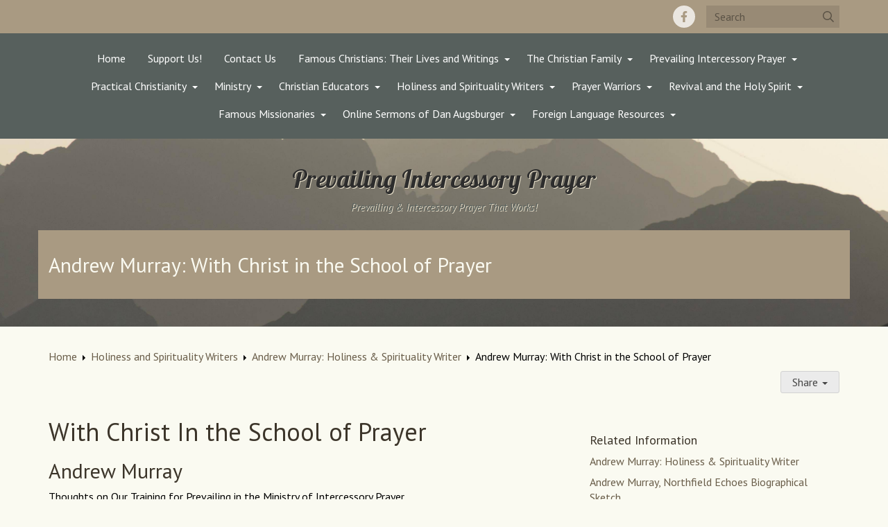

--- FILE ---
content_type: text/html; charset=UTF-8
request_url: https://www.path2prayer.com/holiness-and-spirituality-writers/andrew-murray-holiness--spirituality-writer/andrew-murray-with-christ-in-the-school-of-prayer
body_size: 13492
content:
<!DOCTYPE html><html lang="en-US" class="su_bootstrap_safe">
	<head>		
		<base target="_parent" href="https://www.path2prayer.com/">
		<link rel="canonical" href="https://www.path2prayer.com/holiness-and-spirituality-writers/andrew-murray-holiness--spirituality-writer/andrew-murray-with-christ-in-the-school-of-prayer" />
		<title>Prevailing Intercessory Prayer : Andrew Murray: With Christ in the School of Prayer</title> 				
		<meta http-equiv="Content-Type" content="text/html; charset=UTF-8"/>
		<meta http-equiv="X-UA-Compatible" content="IE=edge"/>				
		<meta name="description" content=""/>				
		<meta property="og:title" content="Andrew Murray: With Christ in the School of Prayer"/>
		<meta property="og:description" content=""/>
		<meta property="og:url" content="https://www.path2prayer.com/holiness-and-spirituality-writers/andrew-murray-holiness--spirituality-writer/andrew-murray-with-christ-in-the-school-of-prayer"/>
		<meta property="og:type" content="website"/>
		<meta property="og:image" content=""/>
		<meta property="og:image:width" content=""/>
		<meta property="og:image:height" content=""/>		
		
		<link rel="alternate" type="application/json+oembed" href="https://www.path2prayer.com/action/page/oembed?url=https://www.path2prayer.com/holiness-and-spirituality-writers/andrew-murray-holiness--spirituality-writer/andrew-murray-with-christ-in-the-school-of-prayer" />
		<link rel="alternate" type="text/xml+oembed" href="https://www.path2prayer.com/page/oembed/xml?url=https://www.path2prayer.com/holiness-and-spirituality-writers/andrew-murray-holiness--spirituality-writer/andrew-murray-with-christ-in-the-school-of-prayer" />		
				
		

		<!--[if !IE 8]><link rel="search" href="https://www.path2prayer.com/search/description/open" type="application/opensearchdescription+xml" title="Prevailing Intercessory Prayer" /><![endif]-->		
		<link type="text/css" rel="stylesheet" href="/cache/share/css/0f/7b/73be73c4f45e2110734a60270e8aa21bf417.css"/>		
		<link type="text/css" rel="stylesheet" href="/cache/share/css/53/d2/60b80b9d9c9f6cb9aec5b6d4052a6d1db2f7.css"/>		
		<link type="text/css" rel="stylesheet" href="/cache/css/36/75/b8bfc04554c6b534c5fbd0ee8ff673a8bee2.css"/>								
		<script type="text/javascript">document.cookie = 'su-dpr='+window.devicePixelRatio+';';</script>				
		<script type="text/javascript">var SF_BASE_PATH = 'https://www.path2prayer.com/'; var SF_IS_DEVELOPMENT = false;</script>				
		<script type="text/javascript" src="//ajax.googleapis.com/ajax/libs/jquery/3.6.0/jquery.min.js"></script>				
		<script type="text/javascript" src="/cache/js/2c/a8/f4814ec8c41eaf2f74e96aefec0ddf277f09.js"></script>				
		<script type="text/javascript" src="static/js/base.js?_t=1718767510"></script>				
		<script type="text/javascript" src="https://www.googletagmanager.com/gtag/js?id=G-CZT6VREJX0"></script>				
		<script type="text/javascript">window.dataLayer = window.dataLayer || [];
function gtag(){dataLayer.push(arguments);}
gtag('js', new Date());

gtag('config', 'G-CZT6VREJX0');</script>				
					<link rel="icon" sizes="32x32" href="/build/image/1.png?w=32&amp;h=32&amp;fit=crop-50-50&amp;s=65246a0ff92265ca1ed5ad1371555cdd">					<link rel="icon" sizes="128x128" href="/build/image/2.png?w=128&amp;h=128&amp;fit=crop-50-50&amp;s=d3d20af4c6aee9ac163fd52987bf4f73">					<link rel="icon" sizes="152x152" href="/build/image/2.png?w=152&amp;h=152&amp;fit=crop-50-50&amp;s=04fca07eff0cf6ce928da6d2a6682608">					<link rel="icon" sizes="167x167" href="/build/image/2.png?w=167&amp;h=167&amp;fit=crop-50-50&amp;s=f8c7efa6f029289028e411dfdd1ea1fd">					<link rel="icon" sizes="180x180" href="/build/image/2.png?w=180&amp;h=180&amp;fit=crop-50-50&amp;s=63100d4f23fc361ce92bcc3d8aa41a10">					<link rel="icon" sizes="192x192" href="/build/image/2.png?w=192&amp;h=192&amp;fit=crop-50-50&amp;s=6c2563b1861d47becec24c7810051b2f">					<link rel="icon" sizes="196x196" href="/build/image/2.png?w=196&amp;h=196&amp;fit=crop-50-50&amp;s=cc84532604752db8459058851c684dce">		
			<meta name="viewport" content="width=device-width, initial-scale=1.0">
	<title>Prevailing Intercessory Prayer : Andrew Murray: With Christ in the School of Prayer</title>
	<link href='//fonts.googleapis.com/css?family=PT+Sans:400,400italic|Lobster' rel='stylesheet' type='text/css'>
	<link href="//fonts.googleapis.com/css?family=Pacifico|Alegreya+Sans+SC" rel="stylesheet" type="text/css">
			</head>
						
	
		<body class="layout-article2">
	<div class="wrapper">
				
		<div class="organism-header">
	<div class="molecule-aboveNav no-print">
	<div class="container">
		<div class="text">
			
		</div>
		<div class="social-and-search">
			
<div class="molecule-socialIcons">
	

<ul class="library-molecule-socialLinks no-print">
	<li><a href="https://www.facebook.com/path2prayer" target="_blank" rel="noopener" aria-label="Facebook"><svg xmlns="http://www.w3.org/2000/svg" viewBox="0 0 320 512" width="1em" height="1em" class="icon" data-identifier="fa-facebook-f"><path d="m279.14 288 14.22-92.66h-88.91v-60.13c0-25.35 12.42-50.06 52.24-50.06h40.42V6.26S260.43 0 225.36 0c-73.22 0-121.08 44.38-121.08 124.72v70.62H22.89V288h81.39v224h100.17V288z"/></svg></a></li></ul></div>
			<div class="molecule-search">
	<form action="search" method="get" class="library-molecule-search">
	<input type="text" name="search" placeholder="Search" aria-label="Search box" />
	<button name="submit" aria-label="Submit"><svg xmlns="http://www.w3.org/2000/svg" viewBox="0 0 512 512" width="1em" height="1em" class="icon" data-identifier="fa-search"><path d="M508.5 468.9 387.1 347.5c-2.3-2.3-5.3-3.5-8.5-3.5h-13.2c31.5-36.5 50.6-84 50.6-136C416 93.1 322.9 0 208 0S0 93.1 0 208s93.1 208 208 208c52 0 99.5-19.1 136-50.6v13.2c0 3.2 1.3 6.2 3.5 8.5l121.4 121.4c4.7 4.7 12.3 4.7 17 0l22.6-22.6c4.7-4.7 4.7-12.3 0-17zM208 368c-88.4 0-160-71.6-160-160S119.6 48 208 48s160 71.6 160 160-71.6 160-160 160z"/></svg></button>
</form>
</div>
		</div>
	</div>
</div>
	
<div class="molecule-nav">
	<div class="container">
		
<div class="module-themeNavigation">
		<div class="module-themeNavigation__nav">
		<input class="module-themeNavigation__mobileToggle" type="checkbox" id="module-themeNavigation__mobileToggle">
		<div class="module-themeNavigation__burger">
			<label for="module-themeNavigation__mobileToggle"><svg xmlns="http://www.w3.org/2000/svg" viewBox="0 0 448 512" width="1em" height="1em" class="icon" data-identifier="fa-bars"><path d="M436 124H12c-6.627 0-12-5.373-12-12V80c0-6.627 5.373-12 12-12h424c6.627 0 12 5.373 12 12v32c0 6.627-5.373 12-12 12zm0 160H12c-6.627 0-12-5.373-12-12v-32c0-6.627 5.373-12 12-12h424c6.627 0 12 5.373 12 12v32c0 6.627-5.373 12-12 12zm0 160H12c-6.627 0-12-5.373-12-12v-32c0-6.627 5.373-12 12-12h424c6.627 0 12 5.373 12 12v32c0 6.627-5.373 12-12 12z"/></svg></label>
		</div>
		<label class="module-themeNavigation__mobileClose" for="module-themeNavigation__mobileToggle"><svg xmlns="http://www.w3.org/2000/svg" viewBox="0 0 320 512" width="1em" height="1em" class="icon" data-identifier="fa-times"><path d="m207.6 256 107.72-107.72c6.23-6.23 6.23-16.34 0-22.58l-25.03-25.03c-6.23-6.23-16.34-6.23-22.58 0L160 208.4 52.28 100.68c-6.23-6.23-16.34-6.23-22.58 0L4.68 125.7c-6.23 6.23-6.23 16.34 0 22.58L112.4 256 4.68 363.72c-6.23 6.23-6.23 16.34 0 22.58l25.03 25.03c6.23 6.23 16.34 6.23 22.58 0L160 303.6l107.72 107.72c6.23 6.23 16.34 6.23 22.58 0l25.03-25.03c6.23-6.23 6.23-16.34 0-22.58L207.6 256z"/></svg></label>
		<ul>
			<li class="module-themeNavigation-topLevelLink  "><a href="/" target="_self">Home</a></li><li class="module-themeNavigation-topLevelLink  "><a href="/support-us" target="_self">Support Us!</a></li><li class="module-themeNavigation-topLevelLink  "><a href="/contact" target="_self">Contact Us</a></li><li class="module-themeNavigation-topLevelLink  has-children"><a href="/famous-christians-their-lives-and-writings-including-free-books" target="_self">Famous Christians: Their Lives and Writings</a><input type="checkbox" class="module-themeNavigation__dropdownToggle" id="module-themeNavigation__dropdownToggle4" /><label class="module-themeNavigation-arrow" for="module-themeNavigation__dropdownToggle4"><span class="module-themeNavigation__caret"></span></label><ul class="module-themeNavigation-dropdown"><li><a href="/famous-christians-their-lives-and-writings-including-free-books/august-francke-pietist-pastor-teacher-ministry-founder" target="_self">August Francke: Pietist Pastor, Teacher, Ministry Founder</a></li><li><a href="/famous-christians-their-lives-and-writings-including-free-books/george-mller-founder-of-bristol-orphanage" target="_self">George Müller: Founder of Bristol Orphanage</a></li><li><a href="/famous-christians-their-lives-and-writings-including-free-books/j-hudson-taylor-pioneer-missionary-to-china" target="_self">J. Hudson Taylor: Pioneer Missionary to China</a></li><li><a href="/famous-christians-their-lives-and-writings-including-free-books/louis-harms-devoted-pastor-and-mission-pioneer" target="_self">Louis Harms: Devoted Pastor and Mission Pioneer</a></li><li><a href="/famous-christians-their-lives-and-writings-including-free-books/samuel-chadwick-spirit-filled-preacher-author-revivalist" target="_self">Samuel Chadwick: Spirit-filled Preacher, Author, Revivalist</a></li><li><a href="/famous-christians-their-lives-and-writings-including-free-books/sir-thomas-fowell-buxton-english-abolitionist" target="_self">Sir. Thomas Fowell Buxton: English Abolitionist</a></li><li><a href="/famous-christians-their-lives-and-writings-including-free-books/thomas-brooks-puritan-pastor-and-author" target="_self">Thomas Brooks: Puritan Pastor and Author</a></li><li><a href="/famous-christians-their-lives-and-writings-including-free-books/william-bramwell-itinerant-methodist-preacher" target="_self">William Bramwell: Itinerant Methodist Preacher</a></li></ul></li><li class="module-themeNavigation-topLevelLink  has-children"><a href="/the-christian-family" target="_self">The Christian Family</a><input type="checkbox" class="module-themeNavigation__dropdownToggle" id="module-themeNavigation__dropdownToggle5" /><label class="module-themeNavigation-arrow" for="module-themeNavigation__dropdownToggle5"><span class="module-themeNavigation__caret"></span></label><ul class="module-themeNavigation-dropdown"><li><a href="/the-christian-family/love-stories-of-great-christians" target="_self">Love Stories of Great Christians</a></li><li><a href="/the-christian-family/teens-and-youth" target="_self">Teens and Youth</a></li></ul></li><li class="module-themeNavigation-topLevelLink  has-children"><a href="/prevailing-intercessory-prayer" target="_self">Prevailing Intercessory Prayer</a><input type="checkbox" class="module-themeNavigation__dropdownToggle" id="module-themeNavigation__dropdownToggle6" /><label class="module-themeNavigation-arrow" for="module-themeNavigation__dropdownToggle6"><span class="module-themeNavigation__caret"></span></label><ul class="module-themeNavigation-dropdown"><li><a href="/prevailing-intercessory-prayer/prevailing-intercessory-prayer-home-page" target="_self">Prevailing Intercessory Prayer Home Page</a></li><li><a href="/prevailing-intercessory-prayer/get-answers-to-prayer---initial-thoughts" target="_self">Get Answers to Prayer - Initial Thoughts</a></li><li><a href="/prevailing-intercessory-prayer/online-sermons-on-prayer" target="_self">Online Sermons On Prayer</a></li><li><a href="/prevailing-intercessory-prayer/path2prayer-prayer-blog" target="_self">Path2Prayer Prayer Blog</a></li><li><a href="/prevailing-intercessory-prayer/why-do-we-pray---unknown-author" target="_self">Why do We Pray? - Unknown Author</a></li><li><a href="/prevailing-intercessory-prayer/finneys-early-adventure-with-prayer" target="_self">Finney&#039;s Early Adventure With Prayer</a></li><li><a href="/prevailing-intercessory-prayer/prevailing-prayer-gets-results---great-christians" target="_self">Prevailing Prayer Gets Results - Great Christians</a></li><li><a href="/prevailing-intercessory-prayer/pray-in-secret-daily-morning-prayer" target="_self">Pray in Secret: Daily Morning Prayer</a></li><li><a href="/prevailing-intercessory-prayer/certainty-of-answers" target="_self">Certainty of Answers</a></li><li><a href="/prevailing-intercessory-prayer/intercessory-prayer" target="_self">Intercessory Prayer</a></li><li><a href="/prevailing-intercessory-prayer/what-is-the-prayer-of-faith" target="_self">What is the Prayer of Faith?</a></li><li><a href="/prevailing-intercessory-prayer/why-many-fail-to-prevail-in-prayer---charles-finney" target="_self">Why Many Fail to Prevail in Prayer - Charles Finney</a></li><li><a href="/prevailing-intercessory-prayer/what-is-prayer" target="_self">What is Prayer</a></li><li><a href="/prevailing-intercessory-prayer/famous-christians-on-prayer" target="_self">Famous Christians on Prayer</a></li><li><a href="/prevailing-intercessory-prayer/learn-how-to-pray" target="_self">Learn How to Pray</a></li><li><a href="/prevailing-intercessory-prayer/prayer-quotes" target="_self">Prayer Quotes</a></li></ul></li><li class="module-themeNavigation-topLevelLink  has-children"><a href="/practical-christianity" target="_self">Practical Christianity</a><input type="checkbox" class="module-themeNavigation__dropdownToggle" id="module-themeNavigation__dropdownToggle7" /><label class="module-themeNavigation-arrow" for="module-themeNavigation__dropdownToggle7"><span class="module-themeNavigation__caret"></span></label><ul class="module-themeNavigation-dropdown"><li><a href="/practical-christianity/abide-in-christ-union-with-christ" target="_self">Abide In Christ; Union With Christ</a></li><li><a href="/practical-christianity/self-denial" target="_self">Self-Denial</a></li><li><a href="/practical-christianity/the-will-of-god---divine-guidance" target="_self">The Will of God - Divine Guidance</a></li><li><a href="/practical-christianity/daily-devotional" target="_self">Daily Devotional</a></li><li><a href="/practical-christianity/memorize-scripture" target="_self">Memorize Scripture</a></li><li><a href="/practical-christianity/the-sabbath-gods-sanctuary-in-time" target="_self">The Sabbath: God&#039;s Sanctuary in Time</a></li></ul></li><li class="module-themeNavigation-topLevelLink  has-children"><a href="/ministry" target="_self">Ministry</a><input type="checkbox" class="module-themeNavigation__dropdownToggle" id="module-themeNavigation__dropdownToggle8" /><label class="module-themeNavigation-arrow" for="module-themeNavigation__dropdownToggle8"><span class="module-themeNavigation__caret"></span></label><ul class="module-themeNavigation-dropdown"><li><a href="/ministry/preaching-and-sermons" target="_self">Preaching and Sermons</a></li></ul></li><li class="module-themeNavigation-topLevelLink  has-children"><a href="/christian-educators" target="_self">Christian Educators</a><input type="checkbox" class="module-themeNavigation__dropdownToggle" id="module-themeNavigation__dropdownToggle9" /><label class="module-themeNavigation-arrow" for="module-themeNavigation__dropdownToggle9"><span class="module-themeNavigation__caret"></span></label><ul class="module-themeNavigation-dropdown"><li><a href="/christian-educators/mary-lyon-christian-educator" target="_self">Mary Lyon: Christian Educator</a></li></ul></li><li class="module-themeNavigation-topLevelLink  has-children"><a href="/holiness-and-spirituality-writers" target="_self">Holiness and Spirituality Writers</a><input type="checkbox" class="module-themeNavigation__dropdownToggle" id="module-themeNavigation__dropdownToggle10" /><label class="module-themeNavigation-arrow" for="module-themeNavigation__dropdownToggle10"><span class="module-themeNavigation__caret"></span></label><ul class="module-themeNavigation-dropdown"><li><a href="/holiness-and-spirituality-writers/andrew-murray-holiness--spirituality-writer" target="_self">Andrew Murray: Holiness &amp; Spirituality Writer</a></li><li><a href="/holiness-and-spirituality-writers/charles-trumbull--writer-on-victory" target="_self">Charles Trumbull | Writer On Victory</a></li><li><a href="/holiness-and-spirituality-writers/f-b-meyer-global-apostle-of-godliness" target="_self">F. B. Meyer: Global Apostle of Godliness</a></li><li><a href="/holiness-and-spirituality-writers/frances-ridley-havergal-hymn-and-devotional-writer" target="_self">Frances Ridley Havergal: Hymn and Devotional Writer</a></li><li><a href="/holiness-and-spirituality-writers/gerhard-tersteegen-german-pietist" target="_self">Gerhard Tersteegen: German Pietist</a></li><li><a href="/holiness-and-spirituality-writers/j-gregory-mantle-writer-on-victory" target="_self">J. Gregory Mantle: Writer on Victory</a></li><li><a href="/holiness-and-spirituality-writers/james-mcconkey-devoted-writer-on-spirituality" target="_self">James McConkey: Devoted Writer on Spirituality</a></li><li><a href="/holiness-and-spirituality-writers/thodore-monod-french-preacher-of-holiness" target="_self">Théodore Monod: French Preacher of Holiness</a></li></ul></li><li class="module-themeNavigation-topLevelLink  has-children"><a href="/prayer-warriors" target="_self">Prayer Warriors</a><input type="checkbox" class="module-themeNavigation__dropdownToggle" id="module-themeNavigation__dropdownToggle11" /><label class="module-themeNavigation-arrow" for="module-themeNavigation__dropdownToggle11"><span class="module-themeNavigation__caret"></span></label><ul class="module-themeNavigation-dropdown"><li><a href="/prayer-warriors/praying-john-hyde-missionary-and-prayer-warrior" target="_self">Praying John Hyde: Missionary and Prayer Warrior</a></li></ul></li><li class="module-themeNavigation-topLevelLink  has-children"><a href="/revival-and-the-holy-spirit" target="_self">Revival and the Holy Spirit</a><input type="checkbox" class="module-themeNavigation__dropdownToggle" id="module-themeNavigation__dropdownToggle12" /><label class="module-themeNavigation-arrow" for="module-themeNavigation__dropdownToggle12"><span class="module-themeNavigation__caret"></span></label><ul class="module-themeNavigation-dropdown"><li><a href="/revival-and-the-holy-spirit/revival-and-the-holy-spirit-home-page" target="_self">Revival and the Holy Spirit Home Page</a></li><li><a href="/revival-and-the-holy-spirit/jonathan-and-rosalind-goforth" target="_self">Jonathan and Rosalind Goforth</a></li><li><a href="/revival-and-the-holy-spirit/charles-finney" target="_self">Charles Finney</a></li><li><a href="/revival-and-the-holy-spirit/major-ian-thomas" target="_self">Major Ian Thomas</a></li><li><a href="/revival-and-the-holy-spirit/introductory-thoughts-on-revival" target="_self">Introductory Thoughts on Revival</a></li><li><a href="/revival-and-the-holy-spirit/revival-questions-answered" target="_self">Revival Questions Answered</a></li><li><a href="/revival-and-the-holy-spirit/titus-coan-revivalist-missionary-in-hawaii" target="_self">Titus Coan: Revivalist Missionary in Hawaii</a></li><li><a href="/revival-and-the-holy-spirit/duncan-campbell-revivalist" target="_self">Duncan Campbell: Revivalist</a></li><li><a href="/revival-and-the-holy-spirit/revival-quotations" target="_self">Revival Quotations</a></li><li><a href="/revival-and-the-holy-spirit/the-korean-revival" target="_self">The Korean Revival</a></li></ul></li><li class="module-themeNavigation-topLevelLink  has-children"><a href="/famous-missionaries" target="_self">Famous Missionaries</a><input type="checkbox" class="module-themeNavigation__dropdownToggle" id="module-themeNavigation__dropdownToggle13" /><label class="module-themeNavigation-arrow" for="module-themeNavigation__dropdownToggle13"><span class="module-themeNavigation__caret"></span></label><ul class="module-themeNavigation-dropdown"><li><a href="/famous-missionaries/amy-carmichael-missionary-in-india" target="_self">Amy Carmichael: Missionary in India</a></li><li><a href="/famous-missionaries/helen-roseveare" target="_self">Helen Roseveare</a></li></ul></li><li class="module-themeNavigation-topLevelLink  has-children"><a href="/online-sermons-of-dan-augsburger" target="_self">Online Sermons of Dan Augsburger</a><input type="checkbox" class="module-themeNavigation__dropdownToggle" id="module-themeNavigation__dropdownToggle14" /><label class="module-themeNavigation-arrow" for="module-themeNavigation__dropdownToggle14"><span class="module-themeNavigation__caret"></span></label><ul class="module-themeNavigation-dropdown"><li><a href="/online-sermons-of-dan-augsburger/dan-augsburger-prevailing-prayer---calgary" target="_self">Dan Augsburger: Prevailing Prayer - Calgary</a></li><li><a href="/online-sermons-of-dan-augsburger/dan-augsburger-prevailing-prayer---village-" target="_self">Dan Augsburger: Prevailing Prayer - Village </a></li><li><a href="/online-sermons-of-dan-augsburger/dan-augsburger-revival-now---benton-harbor" target="_self">Dan Augsburger: Revival Now - Benton Harbor</a></li><li><a href="/online-sermons-of-dan-augsburger/dan-augsburger-take-up-the-yoke-series---revive" target="_self">Dan Augsburger: Take Up The Yoke Series - Revive</a></li><li><a href="/online-sermons-of-dan-augsburger/dan-augsburger-no-limit-christian---holland" target="_self">Dan Augsburger: No Limit Christian - Holland</a></li></ul></li><li class="module-themeNavigation-topLevelLink  has-children"><a href="/foreign-language-resources" target="_self">Foreign Language Resources</a><input type="checkbox" class="module-themeNavigation__dropdownToggle" id="module-themeNavigation__dropdownToggle15" /><label class="module-themeNavigation-arrow" for="module-themeNavigation__dropdownToggle15"><span class="module-themeNavigation__caret"></span></label><ul class="module-themeNavigation-dropdown"><li><a href="/foreign-language-resources/french-language-resources" target="_self">French Language Resources</a></li></ul></li>		</ul>
	</div>
	</div>
<script>
	jQuery( '.module-themeNavigation__dropdownToggle' ).click(function() {
		jQuery( this ).parent().toggleClass( 'js-mobile-open' );
	});
	jQuery( "#module-themeNavigation__mobileToggle" ).change(function() {
		jQuery( "html" ).toggleClass( "library-molecule-navigation__open", this.checked );
	});
</script>	</div>
</div>
	
	<div class="banner">
		<div class="container">
			<div class="row">
				<a href="/" class="molecule-branding">
		<div class="text">
					<h1 class="sitename"><span class="atom-sitename">Prevailing Intercessory Prayer</span></h1>
				<h3 class="slogan"><span class="atom-slogan">Prevailing &amp; Intercessory Prayer That Works!</span></h3>	</div>
</a>			</div>
			
											<div class="row slider">
		<div class="col-sm-12 article-bg">
			<div class="editable__title">Andrew Murray: With Christ in the School of Prayer</div>
		</div>
	</div>
		
					</div>
	</div>
</div>		
		<div class="container">
							<div class="molecule-breadcrumbsShare">
	
<div class="molecule-breadcrumbs">
	<ul class="library-molecule-breadcrumbs no-print">
	<li><a href="/">Home</a></li><li><a href="/holiness-and-spirituality-writers">Holiness and Spirituality Writers</a></li><li><a href="/holiness-and-spirituality-writers/andrew-murray-holiness--spirituality-writer">Andrew Murray: Holiness &amp; Spirituality Writer</a></li><li><a href="/holiness-and-spirituality-writers/andrew-murray-holiness--spirituality-writer/andrew-murray-with-christ-in-the-school-of-prayer">Andrew Murray: With Christ in the School of Prayer</a></li></ul>
</div>
		<div class="share btn-group">
		<button type="button" class="button bleached dropdown-toggle"
				data-toggle="dropdown" aria-haspopup="true" aria-expanded="false">
			Share <span class="caret"></span>
		</button>
		<ul class="dropdown-menu">
							<li>
					<a href="mailto:?body=https://www.path2prayer.com/holiness-and-spirituality-writers/andrew-murray-holiness--spirituality-writer/andrew-murray-with-christ-in-the-school-of-prayer&amp;subject=Andrew Murray: With Christ in the School of Prayer"><svg xmlns="http://www.w3.org/2000/svg" viewBox="0 0 512 512" width="1em" height="1em" class="icon" data-identifier="fa-envelope"><path d="M464 64H48C21.49 64 0 85.49 0 112v288c0 26.51 21.49 48 48 48h416c26.51 0 48-21.49 48-48V112c0-26.51-21.49-48-48-48zm0 48v40.805c-22.422 18.259-58.168 46.651-134.587 106.49-16.841 13.247-50.201 45.072-73.413 44.701-23.208.375-56.579-31.459-73.413-44.701C106.18 199.465 70.425 171.067 48 152.805V112h416zM48 400V214.398c22.914 18.251 55.409 43.862 104.938 82.646 21.857 17.205 60.134 55.186 103.062 54.955 42.717.231 80.509-37.199 103.053-54.947 49.528-38.783 82.032-64.401 104.947-82.653V400H48z"/></svg> Email</a>
				</li>
							<li>
					<a href="javascript:window.print();"><svg xmlns="http://www.w3.org/2000/svg" viewBox="0 0 512 512" width="1em" height="1em" class="icon" data-identifier="fa-print"><path d="M400 264c-13.25 0-24 10.74-24 24 0 13.25 10.75 24 24 24s24-10.75 24-24c0-13.26-10.75-24-24-24zm32-88V99.88c0-12.73-5.06-24.94-14.06-33.94l-51.88-51.88c-9-9-21.21-14.06-33.94-14.06H110.48C93.64 0 80 14.33 80 32v144c-44.18 0-80 35.82-80 80v128c0 8.84 7.16 16 16 16h64v96c0 8.84 7.16 16 16 16h320c8.84 0 16-7.16 16-16v-96h64c8.84 0 16-7.16 16-16V256c0-44.18-35.82-80-80-80zM128 48h192v48c0 8.84 7.16 16 16 16h48v64H128V48zm256 416H128v-64h256v64zm80-112H48v-96c0-17.64 14.36-32 32-32h352c17.64 0 32 14.36 32 32v96z"/></svg> Print</a>
				</li>
							<li>
					<a href="http://www.facebook.com/share.php?u=https://www.path2prayer.com/holiness-and-spirituality-writers/andrew-murray-holiness--spirituality-writer/andrew-murray-with-christ-in-the-school-of-prayer"><svg xmlns="http://www.w3.org/2000/svg" viewBox="0 0 512 512" width="1em" height="1em" class="icon" data-identifier="fa-facebook"><path d="M504 256C504 119 393 8 256 8S8 119 8 256c0 123.78 90.69 226.38 209.25 245V327.69h-63V256h63v-54.64c0-62.15 37-96.48 93.67-96.48 27.14 0 55.52 4.84 55.52 4.84v61h-31.28c-30.8 0-40.41 19.12-40.41 38.73V256h68.78l-11 71.69h-57.78V501C413.31 482.38 504 379.78 504 256z"/></svg> Facebook</a>
				</li>
							<li>
					<a href="https://twitter.com/intent/tweet?text=Andrew Murray: With Christ in the School of Prayer – https://www.path2prayer.com/holiness-and-spirituality-writers/andrew-murray-holiness--spirituality-writer/andrew-murray-with-christ-in-the-school-of-prayer"><svg xmlns="http://www.w3.org/2000/svg" viewBox="0 0 512 512" width="1em" height="1em" class="icon" data-identifier="fa-twitter"><path d="M459.37 151.716c.325 4.548.325 9.097.325 13.645 0 138.72-105.583 298.558-298.558 298.558-59.452 0-114.68-17.219-161.137-47.106 8.447.974 16.568 1.299 25.34 1.299 49.055 0 94.213-16.568 130.274-44.832-46.132-.975-84.792-31.188-98.112-72.772 6.498.974 12.995 1.624 19.818 1.624 9.421 0 18.843-1.3 27.614-3.573-48.081-9.747-84.143-51.98-84.143-102.985v-1.299c13.969 7.797 30.214 12.67 47.431 13.319-28.264-18.843-46.781-51.005-46.781-87.391 0-19.492 5.197-37.36 14.294-52.954 51.655 63.675 129.3 105.258 216.365 109.807-1.624-7.797-2.599-15.918-2.599-24.04 0-57.828 46.782-104.934 104.934-104.934 30.213 0 57.502 12.67 76.67 33.137 23.715-4.548 46.456-13.32 66.599-25.34-7.798 24.366-24.366 44.833-46.132 57.827 21.117-2.273 41.584-8.122 60.426-16.243-14.292 20.791-32.161 39.308-52.628 54.253z"/></svg> Twitter</a>
				</li>
					</ul>
	</div>
</div>													
								
								
							
						
			<div class="ctnt-shadow">
	<div class="row ctnt">
		<div class="col-sm-8 content">
										<div class="ctnt-shadow">
					<div class="row ctnt">
						<div class="col-sm-12 content">
										
	<h1 id="heading-78533">With Christ In the School of Prayer</h1>
<h2 id="heading-19259">Andrew Murray</h2>
<p>Thoughts on Our Training for Prevailing in the Ministry of Intercessory Prayer</p>
<p><em>Andrew Murray's "With Christ in the School of Prayer" is one of the best books on prevailing intercessory prayer ever written. In my own life, reading, learning the lessons shared, and immediately putting them into practice, brought answers where before there were none. I  highly recommend this book for learning how to prevail in prayer with God!</em></p>
<p><a target="_blank" href="/file/119/Murray+With+Christ+In+the+School+of+Prayer+a5.pdf">Downloadable tablet pdf</a>  </p>
<p>Top     Table of Contents      Preface</p>
<h2 id="heading-96314">TABLE OF CONTENTS</h2>
<p><a target="" href="/holiness-and-spirituality-writers/andrew-murray-holiness--spirituality-writer/andrew-murray-with-christ-in-the-school-of-prayer/wcsp01-teach-us-to-pray">FIRST LESSON.</a><br>'Lord, teach us to pray;'   <br>Or,    The Only Teacher.   </p>
<p><a target="" href="/holiness-and-spirituality-writers/andrew-murray-holiness--spirituality-writer/andrew-murray-with-christ-in-the-school-of-prayer/wcsp02-in-spirit-and-truth">SECOND LESSON. </a>     <br>'In spirit and truth.'   <br>Or,    The True Worshipers.   </p>
<p><a target="" href="/holiness-and-spirituality-writers/andrew-murray-holiness--spirituality-writer/andrew-murray-with-christ-in-the-school-of-prayer/wcsp03-pray-to-the-father-in-secret">THIRD LESSON. </a> <br>'Pray to thy Father, which is in secret; '   <br>Or,     Alone with God.   </p>
<p><a target="" href="/holiness-and-spirituality-writers/andrew-murray-holiness--spirituality-writer/andrew-murray-with-christ-in-the-school-of-prayer/wcsp04-the-model-prayer">FOURTH LESSON </a> <br>'After this manner pray;'   <br>Or,    The Model Prayer.    <br><br><a target="" href="/holiness-and-spirituality-writers/andrew-murray-holiness--spirituality-writer/andrew-murray-with-christ-in-the-school-of-prayer/wcsp05-certainty-of-answers">FIFTH LESSON. </a> <br>'Ask, and it shall be given you; '   <br>Or,    The Certainty of the Answer to Prayer.   </p>
<p><a target="" href="/holiness-and-spirituality-writers/andrew-murray-holiness--spirituality-writer/andrew-murray-with-christ-in-the-school-of-prayer/wcsp06-how-much-more">SIXTH LESSON.</a>  <br>'How much more?'   <br>Or,    The Infinite Fatherliness of God.   </p>
<p><a target="" href="/holiness-and-spirituality-writers/andrew-murray-holiness--spirituality-writer/andrew-murray-with-christ-in-the-school-of-prayer/wcsp07-how-much-more-the-holy-spirit">SEVENTH LESSON. </a>   <br>'How much more the Holy Spirit;   <br>Or,    The All-Comprehensive Gift.   </p>
<p><a target="" href="/holiness-and-spirituality-writers/andrew-murray-holiness--spirituality-writer/andrew-murray-with-christ-in-the-school-of-prayer/wcsp08-because-of-his-importunity">EIGHTH LESSON. </a> <br>'Because of his importunity;'   <br>Or,    The Boldness of God's Friends.   </p>
<p><a target="" href="/holiness-and-spirituality-writers/andrew-murray-holiness--spirituality-writer/andrew-murray-with-christ-in-the-school-of-prayer/wcsp09-pray-to-the-lord-of-the-harvest">NINTH LESSON. </a> <br>'Pray the Lord of the harvest;'   <br>Or,    Prayer provides Laborers.    </p>
<p><a target="" href="/holiness-and-spirituality-writers/andrew-murray-holiness--spirituality-writer/andrew-murray-with-christ-in-the-school-of-prayer/wcsp10-prayer-must-be-definite">TENTH LESSON.</a>  <br>'What wilt thou?'   <br>Or,    Prayer must be Definite.   </p>
<p><a target="" href="/holiness-and-spirituality-writers/andrew-murray-holiness--spirituality-writer/andrew-murray-with-christ-in-the-school-of-prayer/wcsp11-the-faith-that-takes">ELEVENTH LESSON.  </a><br>'Believe that ye have received;'   <br>Or,    The Faith that Takes.   </p>
<p><a target="" href="/holiness-and-spirituality-writers/andrew-murray-holiness--spirituality-writer/andrew-murray-with-christ-in-the-school-of-prayer/wcsp12-the-secret-of-believing-prayer">TWELFTH LESSON. </a>  <br>'Have faith in God;'   <br>Or,    The Secret of believing Prayer.   </p>
<p><a target="" href="/holiness-and-spirituality-writers/andrew-murray-holiness--spirituality-writer/andrew-murray-with-christ-in-the-school-of-prayer/wcsp13-prayer-and-fasting">THIRTEENTH LESSON.</a><br>'Prayer and fasting;'   <br>Or,    The Cure of Unbelief.   </p>
<p><a target="" href="/holiness-and-spirituality-writers/andrew-murray-holiness--spirituality-writer/andrew-murray-with-christ-in-the-school-of-prayer/wcsp14-prayer-forgiveness-love">FOURTEENTH LESSON</a>.<br>'When ye stand praying, forgive;'   <br>Or,    Prayer and Love.   </p>
<p><a target="" href="/holiness-and-spirituality-writers/andrew-murray-holiness--spirituality-writer/andrew-murray-with-christ-in-the-school-of-prayer/wcsp15-power-of-united-prayer">FIFTEENTH LESSON. </a><br>'If two agree;'   <br>Or,    The Power of United Prayer    <br><br><a target="" href="/holiness-and-spirituality-writers/andrew-murray-holiness--spirituality-writer/andrew-murray-with-christ-in-the-school-of-prayer/wcsp16-power-of-persevering-prayer">SIXTEENTH LESSON.</a> <br>'Speedily, though bearing long;'   <br>Or,    The Power of Persevering Prayer.   </p>
<p><a target="" href="/holiness-and-spirituality-writers/andrew-murray-holiness--spirituality-writer/andrew-murray-with-christ-in-the-school-of-prayer/wcsp17-prayer-in-harmony-with-the-being-of-god">SEVENTEENTH LESSON. </a><br>‘I know that Thou hearest me always;’   <br>Or    Prayer in harmony with the being of God.   </p>
<p><a target="" href="/holiness-and-spirituality-writers/andrew-murray-holiness--spirituality-writer/andrew-murray-with-christ-in-the-school-of-prayer/wcsp18-prayer-in-harmony-with-the-destiny-of-man">EIGHTEENTH LESSON </a><br>‘Whose is this image?’   <br>Or,    Prayer in Harmony with the Destiny of Man.   </p>
<p><a target="" href="/holiness-and-spirituality-writers/andrew-murray-holiness--spirituality-writer/andrew-murray-with-christ-in-the-school-of-prayer/wcsp19-power-for-praying-and-working">NINETEENTH LESSON.</a><br>‘I go unto the Father!’   <br>Or,    Power for Praying and Working.    <br><br><a target="" href="/holiness-and-spirituality-writers/andrew-murray-holiness--spirituality-writer/andrew-murray-with-christ-in-the-school-of-prayer/wcsp20-the-chief-end---glorifying-the-father">TWENTIETH LESSON.  </a><br>‘That the Father may be glorified;’   <br>Or,    The Chief End of Prayer.   </p>
<p><a target="" href="/holiness-and-spirituality-writers/andrew-murray-holiness--spirituality-writer/andrew-murray-with-christ-in-the-school-of-prayer/wcsp21-prayer-and-abiding-in-christ">TWENTY-FIRST LESSON.</a>     <br>‘If ye abide in me;’   <br>Or    The All-Inclusive Condition.   </p>
<p><a target="" href="/holiness-and-spirituality-writers/andrew-murray-holiness--spirituality-writer/andrew-murray-with-christ-in-the-school-of-prayer/wcsp22-the-bible-and-prayer">TWENTY-SECOND LESSON. </a><br>‘My words in you.’   <br>Or,    The Word and Prayer.   </p>
<p><a target="" href="/holiness-and-spirituality-writers/andrew-murray-holiness--spirituality-writer/andrew-murray-with-christ-in-the-school-of-prayer/wcsp23-obedience---the-path-to-power-in-prayer">TWENTY-THIRD LESSON.  </a>    <br>‘Bear fruit, that the Father may give what ye ask;’   <br>Or,    Obedience the Path to Power in Prayer.   </p>
<p><a target="" href="/holiness-and-spirituality-writers/andrew-murray-holiness--spirituality-writer/andrew-murray-with-christ-in-the-school-of-prayer/wcsp24-the-name-of-jesus---the-all-prevailing-plea">TWENTY-FOURTH LESSON. </a><br>‘In my Name;’   <br>Or,    The All-prevailing Plea.    </p>
<p><a target="" href="/holiness-and-spirituality-writers/andrew-murray-holiness--spirituality-writer/andrew-murray-with-christ-in-the-school-of-prayer/wcsp25-the-holy-spirit-and-prayer">TWENTY-FIFTH LESSON.  </a>   <br>‘At that day;’   <br>Or,    The Holy Spirit and Prayer.   </p>
<p><a target="" href="/holiness-and-spirituality-writers/andrew-murray-holiness--spirituality-writer/andrew-murray-with-christ-in-the-school-of-prayer/wcsp26-christ-the-intercessor">TWENTY-SIXTH LESSON. </a>   <br>‘I have prayed for thee;’   <br>Or,    Christ the Intercessor.   </p>
<p><a target="" href="/holiness-and-spirituality-writers/andrew-murray-holiness--spirituality-writer/andrew-murray-with-christ-in-the-school-of-prayer/wcsp27-christ-the-high-priest">TWENTY-SEVENTH LESSON. </a><br>‘Father, I will;’   <br>Or,    Christ the High Priest   </p>
<p><a target="" href="/holiness-and-spirituality-writers/andrew-murray-holiness--spirituality-writer/andrew-murray-with-christ-in-the-school-of-prayer/wcsp28-christ-the-sacrifice-in-prayer">TWENTY-EIGHTH LESSON. </a><br>‘Father!  Not what I will;’   <br>Or,    Christ the Sacrifice.    <br><br><a target="" href="/holiness-and-spirituality-writers/andrew-murray-holiness--spirituality-writer/andrew-murray-with-christ-in-the-school-of-prayer/wcsp29-asking-according-to-gods-will">TWENTY-NINTH LESSON.  </a>  <br>‘If we ask according to His will;   <br>Or,    Our Boldness in Prayer.   </p>
<p><a target="" href="/holiness-and-spirituality-writers/andrew-murray-holiness--spirituality-writer/andrew-murray-with-christ-in-the-school-of-prayer/wcsp30-ministry-of-intercession">THIRTIETH LESSON. </a><br>‘An holy priesthood;’   <br>Or,    The Ministry of Intercession.   </p>
<p><a target="" href="/holiness-and-spirituality-writers/andrew-murray-holiness--spirituality-writer/andrew-murray-with-christ-in-the-school-of-prayer/wcsp31-a-life-of-prayer">THIRTY-FIRST LESSON. </a><br>‘Pray without ceasing;’   <br>Or,    A Life of Prayer.   </p>
<p><a target="" href="/holiness-and-spirituality-writers/andrew-murray-holiness--spirituality-writer/andrew-murray-with-christ-in-the-school-of-prayer/wcsp32-george-mller-and-the-secret-of-his-power-in-prayer">Appendix</a></p>
<p>George Müller, AND THE SECRET OF HIS   <br>POWER IN PRAYER. </p>
<h3 id="heading-97144">
<br>Preface</h3>
<p>Of all the promises connected with the command, 'ABIDE IN ME,' there is none higher, and none that sooner brings the confession, 'Not that I have already attained, or am already made perfect,' than this: 'If ye abide in me,  ask whatsoever ye will, and it shall be done unto you.'    Power with God is the highest attainment of the life of full abiding.</p>
<p>And of all the traits of a life LIKE CHRIST there is none higher and more glorious than conformity to Him in the work that now engages Him without ceasing in the Father's presence--His all-prevailing intercession.  The more we abide in Him, and grow unto His likeness, will His priestly life work in us mightily, and our life become what His is, a life that ever pleads and prevails for men.</p>
<p>'Thou hast made us kings and priests unto God.'  Both in the king and the priest the chief thing is power, influence, blessing.  In the king it is the power coming downward; in the priest, the power rising upward, prevailing with God.  In our blessed Priest-King, Jesus Christ, the kingly power is founded on the priestly 'He is able to save to the uttermost, because He ever liveth to make intercession.'  In us, His priests and kings, it is no otherwise:  it is in intercession that the Church is to find and wield its highest power, that each member of the Church is to prove his descent from Israel, who as a prince had power with God and with men, and prevailed.</p>
<p>It is under a deep impression that the place and power of prayer in the Christian life is too little understood, that this book has been written.  I feel sure that as long as we look on prayer chiefly as the means of maintaining our own Christian life, we shall not know fully what it is meant to be.  But when we learn to regard it as the highest part of the work entrusted to us, the root and strength of all other work, we shall see that there is nothing that we so need to study and practice as the art of praying aright.  If I have at all succeeded in pointing out the progressive teaching of our Lord in regard to prayer, and the distinct reference the wonderful promises of the last night (John xiv. 16) have to the works we are to do in His Name, to the greater works, and to the bearing much fruit, we shall all admit that it is only when the Church gives herself up to this holy work of intercession that we can expect the power of Christ to manifest itself in her behalf.  It is my prayer that God may use this little book to make clearer to some of His children the wonderful place of power and influence which He is waiting for them to occupy, and for which a weary world is waiting too.</p>
<p>In connection with this there is another truth that has come to me with wonderful clearness as I studied the teaching of Jesus on prayer.  It is this:  that the Father waits to hear every prayer of faith, to give us whatsoever we will, and whatsoever we ask in Jesus' name.  We have become so accustomed to limit the wonderful love and the large promises of our God, that we cannot read the simplest and clearest statements of our Lord without the qualifying clauses by which we guard and expound them.  If there is one thing I think the Church needs to learn, it is that God means prayer to have an answer, and that it hath not entered into the heart of man to conceive what God will do for His child who gives himself to believe that his prayer will be heard.   God hears prayer; this is a truth universally admitted, but of which very few understand the meaning, or experience the power.  If what I have written stir my reader to go to the Master's words, and take His wondrous promises simply and literally as they stand, my object has been attained.</p>
<p>And then just one thing more.  Thousands have in these last years found an unspeakable blessing in learning how completely Christ is our life, and how He undertakes to be and to do all in us that we need.  I know not if we have yet learned to apply this truth to our prayer-life. Many complain that they have not the power to pray in faith, to pray the effectual prayer that availeth much.  The message I would fain bring them is that the blessed Jesus is waiting, is longing, to teach them this.  Christ is our life:  in heaven He ever liveth to pray; His life in us is an ever-praying life, if we will but trust Him for it.  Christ teaches us to pray not only by example, by instruction, by command, by promises, but by showing us HIMSELF, the ever-living Intercessor, as our Life.  It is when we believe this, and go and abide in Him for our prayer-life too, that our fears of not being able to pray aright will vanish, and we shall joyfully and triumphantly trust our Lord to teach us to pray, to be Himself the life and the power of our prayer.  May God open our eyes to see what the holy ministry of intercession is to which, as His royal priesthood, we have been set apart.  May He give us a large and strong heart to believe what mighty influence our prayers can exert.  And may all fear as to our being able to fulfill our vocation vanish as we see Jesus, living ever to pray, living in us to pray, and standing surety for our prayer-life.</p>
	
		
						</div>
					</div>
				</div>
			
		</div>
		<div class="col-sm-4 sidebar">
			<aside></aside>
			
	

<div class="library-molecule-relatedInfo no-print library-molecule-relatedInfo__newlines">
	<h4>Related Information</h4>
	<ul>
					<li><a href="/holiness-and-spirituality-writers/andrew-murray-holiness--spirituality-writer" target="_self">Andrew Murray: Holiness &amp; Spirituality Writer</a></li>
		
					<li><a href="/holiness-and-spirituality-writers/andrew-murray-holiness--spirituality-writer/andrew-murray-northfield-echoes-biographical-sketch" target="_self">Andrew Murray, Northfield Echoes Biographical Sketch</a></li>
					<li><a href="/holiness-and-spirituality-writers/andrew-murray-holiness--spirituality-writer/andrew-murray-bible-study-and-meditation" target="_self">Andrew Murray: Bible Study and Meditation</a></li>
					<li><a href="/holiness-and-spirituality-writers/andrew-murray-holiness--spirituality-writer/andrew-murray-certainty-of-answers" target="_self">Andrew Murray: Certainty of Answers</a></li>
					<li><a href="/holiness-and-spirituality-writers/andrew-murray-holiness--spirituality-writer/andrew-murray-conditions-of-answered-prayer1" target="_self">Andrew Murray: Conditions of Answered Prayer</a></li>
					<li><a href="/holiness-and-spirituality-writers/andrew-murray-holiness--spirituality-writer/andrew-murray-confession-of-sin" target="_self">Andrew Murray: Confession of Sin</a></li>
					<li><a href="/holiness-and-spirituality-writers/andrew-murray-holiness--spirituality-writer/andrew-murray-daily-fellowship-with-god" target="_self">Andrew Murray: Daily Fellowship With God</a></li>
					<li><a href="/holiness-and-spirituality-writers/andrew-murray-holiness--spirituality-writer/andrew-murray-definite-prayer" target="_self">Andrew Murray: Definite Prayer</a></li>
					<li><a href="/holiness-and-spirituality-writers/andrew-murray-holiness--spirituality-writer/andrew-murray-divine-healing-book" target="_self">Andrew Murray: Divine Healing (Book)</a></li>
					<li><a href="/holiness-and-spirituality-writers/andrew-murray-holiness--spirituality-writer/andrew-murray-heritage-of-a-godly-mother" target="_self">Andrew Murray: Heritage of a Godly Mother</a></li>
					<li><a href="/holiness-and-spirituality-writers/andrew-murray-holiness--spirituality-writer/andrew-murray-his-keswick-testimony" target="_self">Andrew Murray: His Keswick Testimony</a></li>
					<li><a href="/holiness-and-spirituality-writers/andrew-murray-holiness--spirituality-writer/andrew-murray-his-testimony-on-healing" target="_self">Andrew Murray: His Testimony on Healing</a></li>
					<li><a href="/holiness-and-spirituality-writers/andrew-murray-holiness--spirituality-writer/andrew-murray-knowing-the-will-of-god" target="_self">Andrew Murray: Knowing the Will of God</a></li>
					<li><a href="/holiness-and-spirituality-writers/andrew-murray-holiness--spirituality-writer/andrew-murray-life-is-the-light" target="_self">Andrew Murray: Life is the Light</a></li>
					<li><a href="/holiness-and-spirituality-writers/andrew-murray-holiness--spirituality-writer/andrew-murray-mount-up-with-wings-as-eagles" target="_self">Andrew Murray: Mount Up With Wings as Eagles</a></li>
					<li><a href="/holiness-and-spirituality-writers/andrew-murray-holiness--spirituality-writer/andrew-murray-northfield-announcement" target="_self">Andrew Murray: Northfield Announcement</a></li>
					<li><a href="/holiness-and-spirituality-writers/andrew-murray-holiness--spirituality-writer/andrew-murray-overcoming-satan" target="_self">Andrew Murray: Overcoming Satan</a></li>
					<li><a href="/holiness-and-spirituality-writers/andrew-murray-holiness--spirituality-writer/andrew-murray-persevering-prayer" target="_self">Andrew Murray: Persevering Prayer</a></li>
					<li><a href="/holiness-and-spirituality-writers/andrew-murray-holiness--spirituality-writer/andrew-murray-personal-impressions-by-one-who-knew-him" target="_self">Andrew Murray: Personal Impressions by One Who Knew Him</a></li>
					<li><a href="/holiness-and-spirituality-writers/andrew-murray-holiness--spirituality-writer/andrew-murray-promoting-intercessory-prayer" target="_self">Andrew Murray: Promoting Intercessory Prayer</a></li>
					<li><a href="/holiness-and-spirituality-writers/andrew-murray-holiness--spirituality-writer/andrew-murray-responding-to-criticism" target="_self">Andrew Murray: Responding to Criticism</a></li>
					<li><a href="/holiness-and-spirituality-writers/andrew-murray-holiness--spirituality-writer/andrew-murray-sermons-delivered-in-chicago-1895" target="_self">Andrew Murray: Sermons Delivered in Chicago, 1895</a></li>
					<li><a href="/holiness-and-spirituality-writers/andrew-murray-holiness--spirituality-writer/andrew-murray-so-you-will-have-power" target="_self">Andrew Murray: So You Will Have Power</a></li>
					<li><a href="/holiness-and-spirituality-writers/andrew-murray-holiness--spirituality-writer/andrew-murray-testimony-on-victory" target="_self">Andrew Murray: Testimony on Victory</a></li>
					<li><a href="/holiness-and-spirituality-writers/andrew-murray-holiness--spirituality-writer/andrew-murray-that-god-may-be-all-in-all" target="_self">Andrew Murray: That God May Be All In All</a></li>
					<li><a href="/holiness-and-spirituality-writers/andrew-murray-holiness--spirituality-writer/andrew-murray-the-baptism-of-the-holy-spirit" target="_self">Andrew Murray: The Baptism of the Holy Spirit</a></li>
					<li><a href="/holiness-and-spirituality-writers/andrew-murray-holiness--spirituality-writer/andrew-murray-the-kingdom-first" target="_self">Andrew Murray: The Kingdom First</a></li>
					<li><a href="/holiness-and-spirituality-writers/andrew-murray-holiness--spirituality-writer/blessed-life---blessed-birth" target="_self">Blessed Life - Blessed Birth</a></li>
					<li><a href="/holiness-and-spirituality-writers/andrew-murray-holiness--spirituality-writer/books-of-andrew-murray" target="_self">Books of Andrew Murray</a></li>
					<li><a href="/holiness-and-spirituality-writers/andrew-murray-holiness--spirituality-writer/brief-history-of-huguenot-seminary" target="_self">Brief History of Huguenot Seminary</a></li>
					<li><a href="/holiness-and-spirituality-writers/andrew-murray-holiness--spirituality-writer/ellen-wood-andrew-murrays-work-for-women-in-africa" target="_self">Ellen Wood: Andrew Murray&#039;s Work for Women in Africa</a></li>
					<li><a href="/holiness-and-spirituality-writers/andrew-murray-holiness--spirituality-writer/f-b-meyer-the-murray-family" target="_self">F. B. Meyer: The Murray Family</a></li>
					<li><a href="/holiness-and-spirituality-writers/andrew-murray-holiness--spirituality-writer/ferguson-huguenot-seminary-founded-on-prayer" target="_self">Ferguson: Huguenot Seminary, Founded on Prayer</a></li>
					<li><a href="/holiness-and-spirituality-writers/andrew-murray-holiness--spirituality-writer/franois-coillards-reflections-on-andrew-murray" target="_self">François Coillard&#039;s Reflections on Andrew Murray</a></li>
					<li><a href="/holiness-and-spirituality-writers/andrew-murray-holiness--spirituality-writer/murray-founding-of-huguenot-seminary" target="_self">Murray: Founding of Huguenot Seminary</a></li>
					<li><a href="/holiness-and-spirituality-writers/andrew-murray-holiness--spirituality-writer/south--african-pioneer" target="_self">South  African Pioneer</a></li>
		
					<li><a href="/holiness-and-spirituality-writers/andrew-murray-holiness--spirituality-writer/andrew-murray-with-christ-in-the-school-of-prayer/wcsp01-teach-us-to-pray" target="_self">WCSP01: Teach Us To Pray</a></li>
					<li><a href="/holiness-and-spirituality-writers/andrew-murray-holiness--spirituality-writer/andrew-murray-with-christ-in-the-school-of-prayer/wcsp02-in-spirit-and-truth" target="_self">WCSP02: In Spirit and Truth</a></li>
					<li><a href="/holiness-and-spirituality-writers/andrew-murray-holiness--spirituality-writer/andrew-murray-with-christ-in-the-school-of-prayer/wcsp03-pray-to-the-father-in-secret" target="_self">WCSP03: Pray to the Father in Secret</a></li>
					<li><a href="/holiness-and-spirituality-writers/andrew-murray-holiness--spirituality-writer/andrew-murray-with-christ-in-the-school-of-prayer/wcsp04-the-model-prayer" target="_self">WCSP04: The Model Prayer</a></li>
					<li><a href="/holiness-and-spirituality-writers/andrew-murray-holiness--spirituality-writer/andrew-murray-with-christ-in-the-school-of-prayer/wcsp05-certainty-of-answers" target="_self">WCSP05: Certainty of Answers</a></li>
					<li><a href="/holiness-and-spirituality-writers/andrew-murray-holiness--spirituality-writer/andrew-murray-with-christ-in-the-school-of-prayer/wcsp06-how-much-more" target="_self">WCSP06: How Much More</a></li>
					<li><a href="/holiness-and-spirituality-writers/andrew-murray-holiness--spirituality-writer/andrew-murray-with-christ-in-the-school-of-prayer/wcsp07-how-much-more-the-holy-spirit" target="_self">WCSP07: How Much More the Holy Spirit</a></li>
					<li><a href="/holiness-and-spirituality-writers/andrew-murray-holiness--spirituality-writer/andrew-murray-with-christ-in-the-school-of-prayer/wcsp08-because-of-his-importunity" target="_self">WCSP08: Because of His Importunity</a></li>
					<li><a href="/holiness-and-spirituality-writers/andrew-murray-holiness--spirituality-writer/andrew-murray-with-christ-in-the-school-of-prayer/wcsp09-pray-to-the-lord-of-the-harvest" target="_self">WCSP09: Pray to the Lord of the Harvest</a></li>
					<li><a href="/holiness-and-spirituality-writers/andrew-murray-holiness--spirituality-writer/andrew-murray-with-christ-in-the-school-of-prayer/wcsp10-prayer-must-be-definite" target="_self">WCSP10: Prayer Must Be Definite</a></li>
					<li><a href="/holiness-and-spirituality-writers/andrew-murray-holiness--spirituality-writer/andrew-murray-with-christ-in-the-school-of-prayer/wcsp11-the-faith-that-takes" target="_self">WCSP11: The Faith That Takes</a></li>
					<li><a href="/holiness-and-spirituality-writers/andrew-murray-holiness--spirituality-writer/andrew-murray-with-christ-in-the-school-of-prayer/wcsp12-the-secret-of-believing-prayer" target="_self">WCSP12: The Secret of Believing Prayer</a></li>
					<li><a href="/holiness-and-spirituality-writers/andrew-murray-holiness--spirituality-writer/andrew-murray-with-christ-in-the-school-of-prayer/wcsp13-prayer-and-fasting" target="_self">WCSP13: Prayer and Fasting</a></li>
					<li><a href="/holiness-and-spirituality-writers/andrew-murray-holiness--spirituality-writer/andrew-murray-with-christ-in-the-school-of-prayer/wcsp14-prayer-forgiveness-love" target="_self">WCSP14: Prayer, Forgiveness, Love</a></li>
					<li><a href="/holiness-and-spirituality-writers/andrew-murray-holiness--spirituality-writer/andrew-murray-with-christ-in-the-school-of-prayer/wcsp15-power-of-united-prayer" target="_self">WCSP15: Power of United Prayer</a></li>
					<li><a href="/holiness-and-spirituality-writers/andrew-murray-holiness--spirituality-writer/andrew-murray-with-christ-in-the-school-of-prayer/wcsp16-power-of-persevering-prayer" target="_self">WCSP16: Power of Persevering Prayer</a></li>
					<li><a href="/holiness-and-spirituality-writers/andrew-murray-holiness--spirituality-writer/andrew-murray-with-christ-in-the-school-of-prayer/wcsp17-prayer-in-harmony-with-the-being-of-god" target="_self">WCSP17: Prayer In Harmony With the Being of God</a></li>
					<li><a href="/holiness-and-spirituality-writers/andrew-murray-holiness--spirituality-writer/andrew-murray-with-christ-in-the-school-of-prayer/wcsp18-prayer-in-harmony-with-the-destiny-of-man" target="_self">WCSP18: Prayer In Harmony With the Destiny of Man</a></li>
					<li><a href="/holiness-and-spirituality-writers/andrew-murray-holiness--spirituality-writer/andrew-murray-with-christ-in-the-school-of-prayer/wcsp19-power-for-praying-and-working" target="_self">WCSP19: Power For Praying and Working</a></li>
					<li><a href="/holiness-and-spirituality-writers/andrew-murray-holiness--spirituality-writer/andrew-murray-with-christ-in-the-school-of-prayer/wcsp20-the-chief-end---glorifying-the-father" target="_self">WCSP20: The Chief End - Glorifying the Father</a></li>
					<li><a href="/holiness-and-spirituality-writers/andrew-murray-holiness--spirituality-writer/andrew-murray-with-christ-in-the-school-of-prayer/wcsp21-prayer-and-abiding-in-christ" target="_self">WCSP21: Prayer and Abiding in Christ</a></li>
					<li><a href="/holiness-and-spirituality-writers/andrew-murray-holiness--spirituality-writer/andrew-murray-with-christ-in-the-school-of-prayer/wcsp22-the-bible-and-prayer" target="_self">WCSP22: The Bible and Prayer</a></li>
					<li><a href="/holiness-and-spirituality-writers/andrew-murray-holiness--spirituality-writer/andrew-murray-with-christ-in-the-school-of-prayer/wcsp23-obedience---the-path-to-power-in-prayer" target="_self">WCSP23: Obedience - The Path to Power in Prayer</a></li>
					<li><a href="/holiness-and-spirituality-writers/andrew-murray-holiness--spirituality-writer/andrew-murray-with-christ-in-the-school-of-prayer/wcsp24-the-name-of-jesus---the-all-prevailing-plea" target="_self">WCSP24: The Name of Jesus - The All-Prevailing Plea</a></li>
					<li><a href="/holiness-and-spirituality-writers/andrew-murray-holiness--spirituality-writer/andrew-murray-with-christ-in-the-school-of-prayer/wcsp25-the-holy-spirit-and-prayer" target="_self">WCSP25: The Holy Spirit and Prayer</a></li>
					<li><a href="/holiness-and-spirituality-writers/andrew-murray-holiness--spirituality-writer/andrew-murray-with-christ-in-the-school-of-prayer/wcsp26-christ-the-intercessor" target="_self">WCSP26: Christ the Intercessor</a></li>
					<li><a href="/holiness-and-spirituality-writers/andrew-murray-holiness--spirituality-writer/andrew-murray-with-christ-in-the-school-of-prayer/wcsp27-christ-the-high-priest" target="_self">WCSP27: Christ the High Priest</a></li>
					<li><a href="/holiness-and-spirituality-writers/andrew-murray-holiness--spirituality-writer/andrew-murray-with-christ-in-the-school-of-prayer/wcsp28-christ-the-sacrifice-in-prayer" target="_self">WCSP28: Christ the Sacrifice in Prayer</a></li>
					<li><a href="/holiness-and-spirituality-writers/andrew-murray-holiness--spirituality-writer/andrew-murray-with-christ-in-the-school-of-prayer/wcsp29-asking-according-to-gods-will" target="_self">WCSP29: Asking According to God&#039;s Will</a></li>
					<li><a href="/holiness-and-spirituality-writers/andrew-murray-holiness--spirituality-writer/andrew-murray-with-christ-in-the-school-of-prayer/wcsp30-ministry-of-intercession" target="_self">WCSP30: Ministry of Intercession</a></li>
					<li><a href="/holiness-and-spirituality-writers/andrew-murray-holiness--spirituality-writer/andrew-murray-with-christ-in-the-school-of-prayer/wcsp31-a-life-of-prayer" target="_self">WCSP31: A Life of Prayer</a></li>
					<li><a href="/holiness-and-spirituality-writers/andrew-murray-holiness--spirituality-writer/andrew-murray-with-christ-in-the-school-of-prayer/wcsp32-george-mller-and-the-secret-of-his-power-in-prayer" target="_self">WCSP32: George Müller and the Secret of His Power in Prayer</a></li>
			</ul>
</div>
			
		</div>
	</div>
</div>
		</div>
		
		<footer class="organism-footer">
	<div class="row">
		<div class="col-sm-12">
			<hr class="gradient-divider">
			<p class="text-center footer-address">
				<span class="atom-sitename">Prevailing Intercessory Prayer</span> | PO Box 244 | Berrien Springs, MI 49103				<a class="phone" href="tel:"></a>
			</p>
			<hr class="gradient-divider">
		</div>
	</div>
	<div class="row no-print">
		<div class="col-sm-12 footer-logo">
							<img class="img-responsive center-block"
						src="/theme/current/asset/su/footerlogo.png" />
					</div>
	</div>
	<div class="row no-print">
		<div class="col-sm-12">
			<p class="text-center">			<span class="footer">
			<span class="footer-notices">
					<a href="notice/legal" class="footer">Terms of Use &amp; Copyright Notice 2003-2023</a>
						</span>
		<br />
		
		<span class="private_label">
					Powered by <a href="http://www.SimpleUpdates.com/" class="footer" target="_blank" rel="noopener">SimpleUpdates.com</a> &copy; 2002-2026. 
			</span>
	
	<span class="sitemap"><a href="sitemap" class="footer">Sitemap</a>.</span>

	<span class="login">
			User <a href="https://www.path2prayer.com/admin/login?back_location=%2Fholiness-and-spirituality-writers%2Fandrew-murray-holiness--spirituality-writer%2Fandrew-murray-with-christ-in-the-school-of-prayer" rel="nofollow" class="footer">Login / Customize</a>
		</span>
</span>
						
						
									
		</p>
		</div>
	</div>
</footer>	</div>
	<script src="/theme/current/asset/scrollreveal.min.js" type="text/javascript"></script>
<script type="text/javascript">
	jQuery( '.block[data-sr-id]' ).removeAttr( 'data-sr-id' ).removeAttr( 'style' );
	
	window.sr = ScrollReveal();
	
	var doesFade = true;
	var doesSlide = false;

	var duration = 750;
	var delay = 50;
	var distance = '5%';
	
	if ( doesFade && doesSlide ) {
		sr.reveal( '.block--right[data-type="image"]', {
			scale: 1,
			origin: 'right',
			distance: distance,
			duration: duration,
			delay: delay
		} );
		sr.reveal( '.block[data-type="image"]:not( .block--right )', {
			scale: 1,
			origin: 'left',
			distance: distance,
			duration: duration,
			delay: delay
		} );
	} else if ( doesFade ) {
		sr.reveal( '.block[data-type="image"]', {
			scale: 1,
			distance: 0,
			duration: duration,
			delay: delay
		} );
	} else if ( doesSlide ) {
		sr.reveal( '.block--right[data-type="image"]', {
			scale: 1,
			opacity: 1,
			origin: 'right',
			distance: distance,
			duration: duration,
			delay: delay
		} );
		sr.reveal( '.block[data-type="image"]:not( .block--right )', {
			scale: 1,
			opacity: 1,
			origin: 'left',
			distance: distance,
			duration: duration,
			delay: delay
		} );
	}
</script>	</body>
</html>